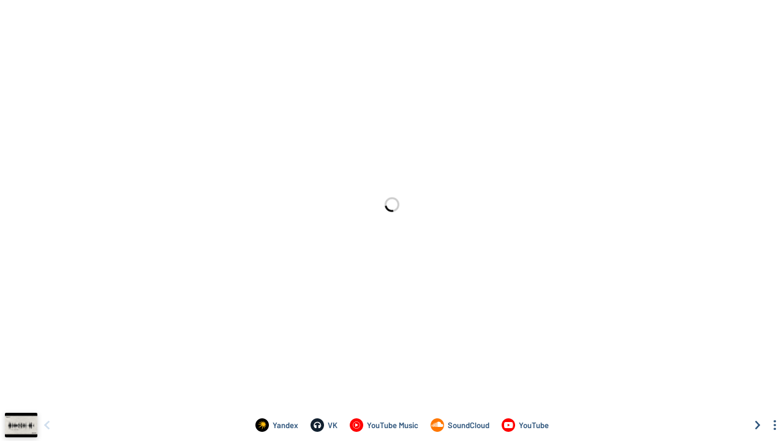

--- FILE ---
content_type: application/javascript; charset=UTF-8
request_url: https://odesli.co/_next/static/chunks/434.b329a0054c9d7ea7.js
body_size: 68
content:
"use strict";(self.webpackChunk_N_E=self.webpackChunk_N_E||[]).push([[434],{40434:function(C,c,e){e.r(c);var t=e(67294),i=e(65619),h=e(35944),r=function(C){var c=C.height,e=C.color,t=void 0===e?i.O9.grey900:e,r=1*c;return(0,h.BX)("svg",{width:r,height:c,viewBox:"0 0 ".concat(101," ").concat(101),children:[(0,h.tZ)("circle",{cx:"50.5",cy:"50.5",r:"50.5",fill:t}),(0,h.tZ)("path",{d:"M51.4286 26C36.27 26 24 38.2674 24 53.4286V58.5714C24 59.2082 24.1773 59.8323 24.512 60.374C24.8468 60.9156 25.3257 61.3533 25.8952 61.6381L27.4363 62.4085C27.6517 68.8467 32.938 74 39.4286 74H42C43.4202 74 44.5714 72.8488 44.5714 71.4286V52.5714C44.5714 51.1513 43.4202 50 42 50H39.4286C36.0705 50 33.0352 51.3799 30.8571 53.6029V53.4286C30.8571 42.0855 40.0855 32.8571 51.4286 32.8571C62.7717 32.8571 72 42.0855 72 53.4286V53.6029C69.8219 51.3799 66.7866 50 63.4286 50H60.8571C59.437 50 58.2857 51.1513 58.2857 52.5714V71.4286C58.2857 72.8488 59.437 74 60.8571 74H63.4286C69.9192 74 75.2054 68.8466 75.4209 62.4085L76.9618 61.6381C77.5313 61.3533 78.0103 60.9156 78.3451 60.374C78.6798 59.8323 78.8571 59.2082 78.8571 58.5714V53.4286C78.8571 38.2701 66.5897 26 51.4286 26Z",fill:"white"})]})};c.default=t.memo(r)}}]);